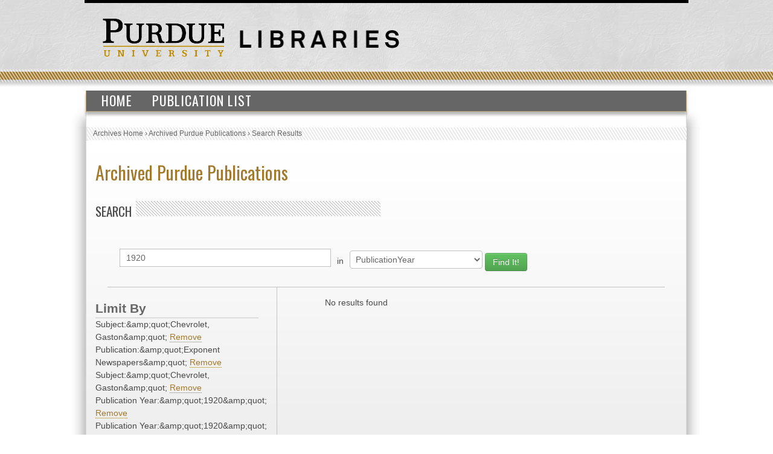

--- FILE ---
content_type: text/html; charset=UTF-8
request_url: https://collections.lib.purdue.edu/pupindex/search.php?q=1920&qtype=PublicationYear&fq=subjectStr%3A%26quot%3BChevrolet%2C+Gaston%26quot%3B+AND+publicationStr%3A%26quot%3BExponent+Newspapers%26quot%3B+AND+subjectStr%3A%26quot%3BChevrolet%2C+Gaston%26quot%3B+AND+PublicationYear%3A%26quot%3B1920%26quot%3B+AND+PublicationYear%3A%26quot%3B1920%26quot%3B+AND+publicationStr%3A%26quot%3BExponent+Newspapers%26quot%3B+AND+subjectStr%3A%26quot%3BChevrolet%2C+Gaston%26quot%3B+AND+subjectStr%3A%26quot%3BChevrolet%2C+Gaston%26quot%3B+AND+publicationStr%3A%26quot%3BExponent+Newspapers%26quot%3B+AND+subjectStr%3A%26quot%3BChevrolet%2C+Gaston%26quot%3B+AND+subjectStr%3A%26quot%3BChevrolet%2C+Gaston%26quot%3B+AND+publicationStr%3A%26quot%3BExponent+Newspapers%26quot%3B
body_size: 2494
content:
    <html>
        <head>
<!-- Google tag (gtag.js) -->
<script async src="https://www.googletagmanager.com/gtag/js?id=G-WJMJBKBNQ5"></script>
<script>
  window.dataLayer = window.dataLayer || [];
  function gtag(){dataLayer.push(arguments);}
  gtag('js', new Date());

  gtag('config', 'G-WJMJBKBNQ5');
</script>
        <link type="text/css" rel="stylesheet" href="//assets.lib.purdue.edu/css/normalize.css" />
        <link type="text/css" rel="stylesheet" href="//assets.lib.purdue.edu/css/bootstrap-purdue.css" type="text/css" />
        <link type="text/css" rel="stylesheet" href="//assets.lib.purdue.edu/css/site.css" type="text/css" />       
        <link type="text/css" rel="stylesheet" href="//assets.lib.purdue.edu/css/jquery-ui.css" />
        <link href="css/site.css" type="text/css" rel="stylesheet" />

                <script type="text/javascript" src="//ajax.googleapis.com/ajax/libs/jquery/1.9.1/jquery.min.js"></script>
        <script type="text/javascript" src="//ajax.googleapis.com/ajax/libs/jqueryui/1.10.2/jquery-ui.min.js"></script>
        <script type="text/javascript" src="//assets.lib.purdue.edu/js/functions.js"></script>
        <script type="text/javascript" src="//assets.lib.purdue.edu/js/maskedInput.js"></script>                
        <script type="text/javascript" src="//assets.lib.purdue.edu/js/jquery.megamenu.js"></script>
        <script type="text/javascript" src="//assets.lib.purdue.edu/js/bootstrap-dropdown.js"></script>
        <script type="text/javascript" src="//assets.lib.purdue.edu/js/jquery.zclip.min.js"></script>

        <script type="text/javascript">
            jQuery(document).ready(function(){
                jQuery(".megamenu").megamenu({ 'show_method':'fadeIn', 'hide_method': 'fadeOut', 'enable_js_shadow':false });           
            });
            
            function headerSearchSubmit(option) {           
                if (option == 'website') {
                    jQuery("#headerSearchForm").attr("action", 'http://www.google.com/cse?cx=015675504521142124930:gt_fnei4sns&q=' + jQuery("#headerSearchInput").val());
                    jQuery('#headerSearchForm').submit();
                }else {
                    jQuery("#headerSearchForm").attr("action", 'http://www.lib.purdue.edu/system/search/dlPrimo.php?fn=search&searchType=simple');
                    jQuery('#headerSearchForm').submit();
                }
            }   
        </script>


        <title>Archived Purdue Publications</title>
        </head>
<body>
    <div id="page">
    <div id="header">
        <div id="purdueLogo">
            <a href="http://www.purdue.edu">
                <img src="//assets.lib.purdue.edu/images/header/purdueLogo.png" title="Purdue University Homepage" alt="Purdue University" height="64" width="202">
            </a>
        </div>
        <div id="librariesLogo">
            <a href="/">
                <img src="//assets.lib.purdue.edu/images/header/libraries.png" title="Libraries Homepage" alt="" height="30" width="264">
            </a>
        </div>
    </div>
            <div class="navigationWrapper">
                <ul class="megamenu">
                    <li><a href="index.php">Home</a></li>
                    <li><a href="publicationsList.php">Publication List</a></li>                    
                </ul>        
        </div>

    <div id ="content-wrapper">
        <nav class="breadcrumb">
          <ul>
            <li><a href="http://www.lib.purdue.edu/spcol">Archives Home</a> › </li>
            <li><a href="/pupindex/index.php">Archived Purdue Publications</a> › </li>
            <li>Search Results</li>
          </ul>
        </nav>
<div id ="main">
    <h1 id="page-title" class="title"><a href="index.php">
        Archived Purdue Publications</a></h1>
    <h2  class="grayDiagonalsOffset width50">Search</h2>
    <form name="queryForm" id="queryForm" action="" method="GET">
    <!--<label for="q">Search For:</label>-->
    <input name="q" id="q"  value="1920"/>
    <label for="qtype">in</label>
    <select name="qtype" id="qtype">
        <option value="alltext" >All</option>
        <option value="TitleDescription"  >Title/Description</option>
       <!-- <option value="PubID">PubID</option>-->
        <option value="SubjectHeading" >Subject</option>
        <option value="SourcePublication" >Publication</option>
        <option value="PublicationYear" selected=selected>PublicationYear</option>
        <option value="PublicationMonth" >PublicationMonth</option>
        <option value="PublicationDay" >PublicationDay</option>

    </select><!--<br />between [optional]<br />
    <label for="yearA">Start Year</label>
    <input name="yearA" id="yearA"  />
    <label for="yearB">End Year</label>
    <input name="yearB" id="yearB"  />-->
    <input type="submit" name="submit" id="submit" class="searchbtn btn btn-success" value="Find It!" />
    </form>
    <div id="sidebar">
        <div id="currentFacets"><div class="facetTitle">Limit By</div>Subject:&amp;amp;quot;Chevrolet, Gaston&amp;amp;quot; <a href="search.php?q=1920&qtype=PublicationYear&fq=publicationStr%3A%26amp%3Bquot%3BExponent+Newspapers%26amp%3Bquot%3B+AND+subjectStr%3A%26amp%3Bquot%3BChevrolet%2C+Gaston%26amp%3Bquot%3B+AND+PublicationYear%3A%26amp%3Bquot%3B1920%26amp%3Bquot%3B+AND+PublicationYear%3A%26amp%3Bquot%3B1920%26amp%3Bquot%3B+AND+publicationStr%3A%26amp%3Bquot%3BExponent+Newspapers%26amp%3Bquot%3B+AND+subjectStr%3A%26amp%3Bquot%3BChevrolet%2C+Gaston%26amp%3Bquot%3B+AND+subjectStr%3A%26amp%3Bquot%3BChevrolet%2C+Gaston%26amp%3Bquot%3B+AND+publicationStr%3A%26amp%3Bquot%3BExponent+Newspapers%26amp%3Bquot%3B+AND+subjectStr%3A%26amp%3Bquot%3BChevrolet%2C+Gaston%26amp%3Bquot%3B+AND+subjectStr%3A%26amp%3Bquot%3BChevrolet%2C+Gaston%26amp%3Bquot%3B+AND+publicationStr%3A%26amp%3Bquot%3BExponent+Newspapers%26amp%3Bquot%3B">Remove</a><br/>Publication:&amp;amp;quot;Exponent Newspapers&amp;amp;quot; <a href="search.php?q=1920&qtype=PublicationYear&fq=subjectStr%3A%26amp%3Bquot%3BChevrolet%2C+Gaston%26amp%3Bquot%3B+AND+subjectStr%3A%26amp%3Bquot%3BChevrolet%2C+Gaston%26amp%3Bquot%3B+AND+PublicationYear%3A%26amp%3Bquot%3B1920%26amp%3Bquot%3B+AND+PublicationYear%3A%26amp%3Bquot%3B1920%26amp%3Bquot%3B+AND+publicationStr%3A%26amp%3Bquot%3BExponent+Newspapers%26amp%3Bquot%3B+AND+subjectStr%3A%26amp%3Bquot%3BChevrolet%2C+Gaston%26amp%3Bquot%3B+AND+subjectStr%3A%26amp%3Bquot%3BChevrolet%2C+Gaston%26amp%3Bquot%3B+AND+publicationStr%3A%26amp%3Bquot%3BExponent+Newspapers%26amp%3Bquot%3B+AND+subjectStr%3A%26amp%3Bquot%3BChevrolet%2C+Gaston%26amp%3Bquot%3B+AND+subjectStr%3A%26amp%3Bquot%3BChevrolet%2C+Gaston%26amp%3Bquot%3B+AND+publicationStr%3A%26amp%3Bquot%3BExponent+Newspapers%26amp%3Bquot%3B">Remove</a><br/>Subject:&amp;amp;quot;Chevrolet, Gaston&amp;amp;quot; <a href="search.php?q=1920&qtype=PublicationYear&fq=subjectStr%3A%26amp%3Bquot%3BChevrolet%2C+Gaston%26amp%3Bquot%3B+AND+publicationStr%3A%26amp%3Bquot%3BExponent+Newspapers%26amp%3Bquot%3B+AND+PublicationYear%3A%26amp%3Bquot%3B1920%26amp%3Bquot%3B+AND+PublicationYear%3A%26amp%3Bquot%3B1920%26amp%3Bquot%3B+AND+publicationStr%3A%26amp%3Bquot%3BExponent+Newspapers%26amp%3Bquot%3B+AND+subjectStr%3A%26amp%3Bquot%3BChevrolet%2C+Gaston%26amp%3Bquot%3B+AND+subjectStr%3A%26amp%3Bquot%3BChevrolet%2C+Gaston%26amp%3Bquot%3B+AND+publicationStr%3A%26amp%3Bquot%3BExponent+Newspapers%26amp%3Bquot%3B+AND+subjectStr%3A%26amp%3Bquot%3BChevrolet%2C+Gaston%26amp%3Bquot%3B+AND+subjectStr%3A%26amp%3Bquot%3BChevrolet%2C+Gaston%26amp%3Bquot%3B+AND+publicationStr%3A%26amp%3Bquot%3BExponent+Newspapers%26amp%3Bquot%3B">Remove</a><br/>Publication Year:&amp;amp;quot;1920&amp;amp;quot; <a href="search.php?q=1920&qtype=PublicationYear&fq=subjectStr%3A%26amp%3Bquot%3BChevrolet%2C+Gaston%26amp%3Bquot%3B+AND+publicationStr%3A%26amp%3Bquot%3BExponent+Newspapers%26amp%3Bquot%3B+AND+subjectStr%3A%26amp%3Bquot%3BChevrolet%2C+Gaston%26amp%3Bquot%3B+AND+PublicationYear%3A%26amp%3Bquot%3B1920%26amp%3Bquot%3B+AND+publicationStr%3A%26amp%3Bquot%3BExponent+Newspapers%26amp%3Bquot%3B+AND+subjectStr%3A%26amp%3Bquot%3BChevrolet%2C+Gaston%26amp%3Bquot%3B+AND+subjectStr%3A%26amp%3Bquot%3BChevrolet%2C+Gaston%26amp%3Bquot%3B+AND+publicationStr%3A%26amp%3Bquot%3BExponent+Newspapers%26amp%3Bquot%3B+AND+subjectStr%3A%26amp%3Bquot%3BChevrolet%2C+Gaston%26amp%3Bquot%3B+AND+subjectStr%3A%26amp%3Bquot%3BChevrolet%2C+Gaston%26amp%3Bquot%3B+AND+publicationStr%3A%26amp%3Bquot%3BExponent+Newspapers%26amp%3Bquot%3B">Remove</a><br/>Publication Year:&amp;amp;quot;1920&amp;amp;quot; <a href="search.php?q=1920&qtype=PublicationYear&fq=subjectStr%3A%26amp%3Bquot%3BChevrolet%2C+Gaston%26amp%3Bquot%3B+AND+publicationStr%3A%26amp%3Bquot%3BExponent+Newspapers%26amp%3Bquot%3B+AND+subjectStr%3A%26amp%3Bquot%3BChevrolet%2C+Gaston%26amp%3Bquot%3B+AND+PublicationYear%3A%26amp%3Bquot%3B1920%26amp%3Bquot%3B+AND+publicationStr%3A%26amp%3Bquot%3BExponent+Newspapers%26amp%3Bquot%3B+AND+subjectStr%3A%26amp%3Bquot%3BChevrolet%2C+Gaston%26amp%3Bquot%3B+AND+subjectStr%3A%26amp%3Bquot%3BChevrolet%2C+Gaston%26amp%3Bquot%3B+AND+publicationStr%3A%26amp%3Bquot%3BExponent+Newspapers%26amp%3Bquot%3B+AND+subjectStr%3A%26amp%3Bquot%3BChevrolet%2C+Gaston%26amp%3Bquot%3B+AND+subjectStr%3A%26amp%3Bquot%3BChevrolet%2C+Gaston%26amp%3Bquot%3B+AND+publicationStr%3A%26amp%3Bquot%3BExponent+Newspapers%26amp%3Bquot%3B">Remove</a><br/>Publication:&amp;amp;quot;Exponent Newspapers&amp;amp;quot; <a href="search.php?q=1920&qtype=PublicationYear&fq=subjectStr%3A%26amp%3Bquot%3BChevrolet%2C+Gaston%26amp%3Bquot%3B+AND+publicationStr%3A%26amp%3Bquot%3BExponent+Newspapers%26amp%3Bquot%3B+AND+subjectStr%3A%26amp%3Bquot%3BChevrolet%2C+Gaston%26amp%3Bquot%3B+AND+PublicationYear%3A%26amp%3Bquot%3B1920%26amp%3Bquot%3B+AND+PublicationYear%3A%26amp%3Bquot%3B1920%26amp%3Bquot%3B+AND+subjectStr%3A%26amp%3Bquot%3BChevrolet%2C+Gaston%26amp%3Bquot%3B+AND+subjectStr%3A%26amp%3Bquot%3BChevrolet%2C+Gaston%26amp%3Bquot%3B+AND+publicationStr%3A%26amp%3Bquot%3BExponent+Newspapers%26amp%3Bquot%3B+AND+subjectStr%3A%26amp%3Bquot%3BChevrolet%2C+Gaston%26amp%3Bquot%3B+AND+subjectStr%3A%26amp%3Bquot%3BChevrolet%2C+Gaston%26amp%3Bquot%3B+AND+publicationStr%3A%26amp%3Bquot%3BExponent+Newspapers%26amp%3Bquot%3B">Remove</a><br/>Subject:&amp;amp;quot;Chevrolet, Gaston&amp;amp;quot; <a href="search.php?q=1920&qtype=PublicationYear&fq=subjectStr%3A%26amp%3Bquot%3BChevrolet%2C+Gaston%26amp%3Bquot%3B+AND+publicationStr%3A%26amp%3Bquot%3BExponent+Newspapers%26amp%3Bquot%3B+AND+subjectStr%3A%26amp%3Bquot%3BChevrolet%2C+Gaston%26amp%3Bquot%3B+AND+PublicationYear%3A%26amp%3Bquot%3B1920%26amp%3Bquot%3B+AND+PublicationYear%3A%26amp%3Bquot%3B1920%26amp%3Bquot%3B+AND+publicationStr%3A%26amp%3Bquot%3BExponent+Newspapers%26amp%3Bquot%3B+AND+subjectStr%3A%26amp%3Bquot%3BChevrolet%2C+Gaston%26amp%3Bquot%3B+AND+publicationStr%3A%26amp%3Bquot%3BExponent+Newspapers%26amp%3Bquot%3B+AND+subjectStr%3A%26amp%3Bquot%3BChevrolet%2C+Gaston%26amp%3Bquot%3B+AND+subjectStr%3A%26amp%3Bquot%3BChevrolet%2C+Gaston%26amp%3Bquot%3B+AND+publicationStr%3A%26amp%3Bquot%3BExponent+Newspapers%26amp%3Bquot%3B">Remove</a><br/>Subject:&amp;amp;quot;Chevrolet, Gaston&amp;amp;quot; <a href="search.php?q=1920&qtype=PublicationYear&fq=subjectStr%3A%26amp%3Bquot%3BChevrolet%2C+Gaston%26amp%3Bquot%3B+AND+publicationStr%3A%26amp%3Bquot%3BExponent+Newspapers%26amp%3Bquot%3B+AND+subjectStr%3A%26amp%3Bquot%3BChevrolet%2C+Gaston%26amp%3Bquot%3B+AND+PublicationYear%3A%26amp%3Bquot%3B1920%26amp%3Bquot%3B+AND+PublicationYear%3A%26amp%3Bquot%3B1920%26amp%3Bquot%3B+AND+publicationStr%3A%26amp%3Bquot%3BExponent+Newspapers%26amp%3Bquot%3B+AND+subjectStr%3A%26amp%3Bquot%3BChevrolet%2C+Gaston%26amp%3Bquot%3B+AND+publicationStr%3A%26amp%3Bquot%3BExponent+Newspapers%26amp%3Bquot%3B+AND+subjectStr%3A%26amp%3Bquot%3BChevrolet%2C+Gaston%26amp%3Bquot%3B+AND+subjectStr%3A%26amp%3Bquot%3BChevrolet%2C+Gaston%26amp%3Bquot%3B+AND+publicationStr%3A%26amp%3Bquot%3BExponent+Newspapers%26amp%3Bquot%3B">Remove</a><br/>Publication:&amp;amp;quot;Exponent Newspapers&amp;amp;quot; <a href="search.php?q=1920&qtype=PublicationYear&fq=subjectStr%3A%26amp%3Bquot%3BChevrolet%2C+Gaston%26amp%3Bquot%3B+AND+publicationStr%3A%26amp%3Bquot%3BExponent+Newspapers%26amp%3Bquot%3B+AND+subjectStr%3A%26amp%3Bquot%3BChevrolet%2C+Gaston%26amp%3Bquot%3B+AND+PublicationYear%3A%26amp%3Bquot%3B1920%26amp%3Bquot%3B+AND+PublicationYear%3A%26amp%3Bquot%3B1920%26amp%3Bquot%3B+AND+publicationStr%3A%26amp%3Bquot%3BExponent+Newspapers%26amp%3Bquot%3B+AND+subjectStr%3A%26amp%3Bquot%3BChevrolet%2C+Gaston%26amp%3Bquot%3B+AND+subjectStr%3A%26amp%3Bquot%3BChevrolet%2C+Gaston%26amp%3Bquot%3B+AND+subjectStr%3A%26amp%3Bquot%3BChevrolet%2C+Gaston%26amp%3Bquot%3B+AND+subjectStr%3A%26amp%3Bquot%3BChevrolet%2C+Gaston%26amp%3Bquot%3B+AND+publicationStr%3A%26amp%3Bquot%3BExponent+Newspapers%26amp%3Bquot%3B">Remove</a><br/>Subject:&amp;amp;quot;Chevrolet, Gaston&amp;amp;quot; <a href="search.php?q=1920&qtype=PublicationYear&fq=subjectStr%3A%26amp%3Bquot%3BChevrolet%2C+Gaston%26amp%3Bquot%3B+AND+publicationStr%3A%26amp%3Bquot%3BExponent+Newspapers%26amp%3Bquot%3B+AND+subjectStr%3A%26amp%3Bquot%3BChevrolet%2C+Gaston%26amp%3Bquot%3B+AND+PublicationYear%3A%26amp%3Bquot%3B1920%26amp%3Bquot%3B+AND+PublicationYear%3A%26amp%3Bquot%3B1920%26amp%3Bquot%3B+AND+publicationStr%3A%26amp%3Bquot%3BExponent+Newspapers%26amp%3Bquot%3B+AND+subjectStr%3A%26amp%3Bquot%3BChevrolet%2C+Gaston%26amp%3Bquot%3B+AND+subjectStr%3A%26amp%3Bquot%3BChevrolet%2C+Gaston%26amp%3Bquot%3B+AND+publicationStr%3A%26amp%3Bquot%3BExponent+Newspapers%26amp%3Bquot%3B+AND+subjectStr%3A%26amp%3Bquot%3BChevrolet%2C+Gaston%26amp%3Bquot%3B+AND+publicationStr%3A%26amp%3Bquot%3BExponent+Newspapers%26amp%3Bquot%3B">Remove</a><br/>Subject:&amp;amp;quot;Chevrolet, Gaston&amp;amp;quot; <a href="search.php?q=1920&qtype=PublicationYear&fq=subjectStr%3A%26amp%3Bquot%3BChevrolet%2C+Gaston%26amp%3Bquot%3B+AND+publicationStr%3A%26amp%3Bquot%3BExponent+Newspapers%26amp%3Bquot%3B+AND+subjectStr%3A%26amp%3Bquot%3BChevrolet%2C+Gaston%26amp%3Bquot%3B+AND+PublicationYear%3A%26amp%3Bquot%3B1920%26amp%3Bquot%3B+AND+PublicationYear%3A%26amp%3Bquot%3B1920%26amp%3Bquot%3B+AND+publicationStr%3A%26amp%3Bquot%3BExponent+Newspapers%26amp%3Bquot%3B+AND+subjectStr%3A%26amp%3Bquot%3BChevrolet%2C+Gaston%26amp%3Bquot%3B+AND+subjectStr%3A%26amp%3Bquot%3BChevrolet%2C+Gaston%26amp%3Bquot%3B+AND+publicationStr%3A%26amp%3Bquot%3BExponent+Newspapers%26amp%3Bquot%3B+AND+subjectStr%3A%26amp%3Bquot%3BChevrolet%2C+Gaston%26amp%3Bquot%3B+AND+publicationStr%3A%26amp%3Bquot%3BExponent+Newspapers%26amp%3Bquot%3B">Remove</a><br/>Publication:&amp;amp;quot;Exponent Newspapers&amp;amp;quot; <a href="search.php?q=1920&qtype=PublicationYear&fq=subjectStr%3A%26amp%3Bquot%3BChevrolet%2C+Gaston%26amp%3Bquot%3B+AND+publicationStr%3A%26amp%3Bquot%3BExponent+Newspapers%26amp%3Bquot%3B+AND+subjectStr%3A%26amp%3Bquot%3BChevrolet%2C+Gaston%26amp%3Bquot%3B+AND+PublicationYear%3A%26amp%3Bquot%3B1920%26amp%3Bquot%3B+AND+PublicationYear%3A%26amp%3Bquot%3B1920%26amp%3Bquot%3B+AND+publicationStr%3A%26amp%3Bquot%3BExponent+Newspapers%26amp%3Bquot%3B+AND+subjectStr%3A%26amp%3Bquot%3BChevrolet%2C+Gaston%26amp%3Bquot%3B+AND+subjectStr%3A%26amp%3Bquot%3BChevrolet%2C+Gaston%26amp%3Bquot%3B+AND+publicationStr%3A%26amp%3Bquot%3BExponent+Newspapers%26amp%3Bquot%3B+AND+subjectStr%3A%26amp%3Bquot%3BChevrolet%2C+Gaston%26amp%3Bquot%3B+AND+subjectStr%3A%26amp%3Bquot%3BChevrolet%2C+Gaston%26amp%3Bquot%3B">Remove</a><br/></div><div class="facetTitle">Subjects</div><div class="facetTitle">Publication</div><div class="facetTitle">Year</div>
    </div>
    <div id="resultWrapper">

            <div id="resultCount">No results found</div><br /><div class="pagination"></div>    </div>
</div>
    </div>
    			<div id="footer">
				<br />
				<a class="footerLinkGray" href="//www.lib.purdue.edu/about">About the Libraries</a>|
				<a class="footerLinkGray" href="//www.lib.purdue.edu/directory">Directory</a>|
				<a class="footerLinkGray" href="//www.lib.purdue.edu/about/employment">Employment</a>|
				<a class="footerLinkGray" href="//www.lib.purdue.edu/dev">Accesibility</a>|
				<a class="footerLinkGray" href="//www.lib.purdue.edu/uco/" target="_blank">Copyright</a>|
				<a class="footerLinkGray" href="//www.lib.purdue.edu/sitemap">Site Map</a>|
				<a class="footerLinkGray" href="//purl.lib.purdue.edu/db/intranet" target="_blank">Intranet</a>|
				<a class="footerLinkGray" href="//www.lib.purdue.edu/contact">Contact Us</a>|
				<a href="//www.facebook.com/PurdueLibraries" target="_blank" class="socialMedia facebook" title="Facebook Page"><span class="displace">Facebook Page</span></a>			
				<a href="//twitter.com/#!/PurdueLibraries" target="_blank" class="socialMedia twitter" title="Twitter Feed"><span class="displace">Twitter Feed</span></a>
				
				<br /><br />
				

				<div id="FDL_shield">
					<a class="noBorder" title="Federal Depository Library" href="http://guides.lib.purdue.edu/govdocslinks">
						<img src="//assets.lib.purdue.edu/images/footer/FDL_shield.png" alt="Federal Depository Library" />
					</a>
				</div>			
				
				<div id="copyright_block">						
					&copy; 2023 <a href="//www.purdue.edu/">Purdue University</a>.&nbsp;All Rights Reserved.
					<a href="//www.purdue.edu/purdue/ea_eou_statement.html">An equal access/equal opportunity university.</a>
					<br />
					If you have trouble accessing this page because of a disability, please contact <a href="mailto:accessibility@lib.purdue.edu">accessibility@lib.purdue.edu</a>.
				</div>				
			</div>	<!-- region__footer -->

    </body>
